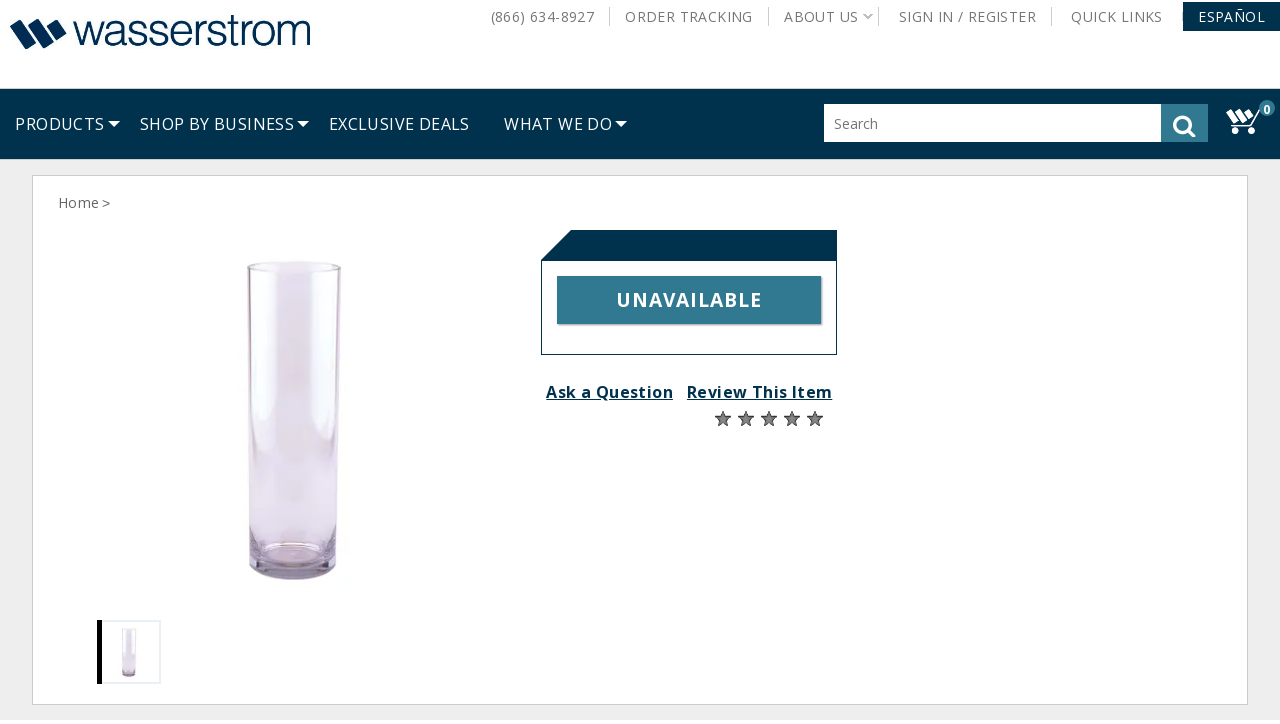

--- FILE ---
content_type: application/javascript
request_url: https://prism.app-us1.com/?a=650806275&u=https%3A%2F%2Fwww.wasserstrom.com%2Frestaurant-supplies-equipment%2Fvase-accent-23-quot%253Bx7-quot%253Bd-clear-polycarb-6099805
body_size: 124
content:
window.visitorGlobalObject=window.visitorGlobalObject||window.prismGlobalObject;window.visitorGlobalObject.setVisitorId('4b0eb227-eb00-4041-a816-964a6fdb9fb3', '650806275');window.visitorGlobalObject.setWhitelistedServices('tracking', '650806275');

--- FILE ---
content_type: application/x-javascript
request_url: https://www.wasserstrom.com/wcsstore/Widgets_701/was_ver_106/com.ibm.commerce.store.widgets.GlobalLogin/javascript/GlobalLoginControllers.js
body_size: 2041
content:
//-----------------------------------------------------------------
// Licensed Materials - Property of IBM
//
// WebSphere Commerce
//
// (C) Copyright IBM Corp. 2014, 2015 All Rights Reserved.
//
// US Government Users Restricted Rights - Use, duplication or
// disclosure restricted by GSA ADP Schedule Contract with
// IBM Corp.
//-----------------------------------------------------------------


/**
 * Declares a new render context.
 */
wc.render.declareContext("GlobalLogin_context",{"displayContract":"false"},"");

/**
 * Declares a new refresh controller.
 */
wc.render.declareRefreshController({
       id: "GlobalLogin_SignIn_controller",
       renderContext: wc.render.getContextById("GlobalLogin_context"),
       url: "",
       formId: ""

   	/** 
   	 * Refreshes the Global Login panel.
   	 * This function is called when a render context event is detected. 
   	 * 
   	 * @param {string} message The render context changed event message
   	 * @param {object} widget The registered refresh area
   	 */    	   
        ,renderContextChangedHandler: function(message, widget) {
        	var controller = this;
        	var renderContext = this.renderContext;						
        	if(renderContext.properties['widgetId'] == widget.id){
                        widget.refresh(renderContext.properties);
                }		
        }

	/** 
	 * Clears the progress bar
	 * 
	 * @param {object} widget The registered refresh area
	 */
	,postRefreshHandler: function(widget) {
           cursor_clear();	
           var domAttr = require("dojo/dom-attr");
           domAttr.set(widget.id, "panel-loaded", true);
           var currentURL = document.location.href;
	   var idPrefix = widget.id + "_";			
           //Quick links
           if (window.matchMedia && window.matchMedia("(max-width: 390px)").matches) {						
        	document.getElementById("quickLinksButton").className = document.getElementById("quickLinksButton").className + " selected";
        		document.getElementById("quickLinksMenu").className = document.getElementById("quickLinksMenu").className + " active";	
        	}
            //toggle the panel
            GlobalLoginJS.displayPanel(dojo.byId(widget.id));      
	     dojo.byId(widget.id + "_signInDropdown").focus();	     
        }				       
});

/**
 * Declares a new refresh controller.
 */
wc.render.declareRefreshController({
       id: "GlobalLogin_controller",
       renderContext: wc.render.getContextById("GlobalLogin_context"),
       url: "",
       formId: ""

   	/** 
   	 * Refreshes the Global Login panel.
   	 * This function is called when a render context event is detected. 
   	 * 
   	 * @param {string} message The render context changed event message
   	 * @param {object} widget The registered refresh area
   	 */    	   
        ,renderContextChangedHandler: function(message, widget) {
        	var controller = this;
        	var renderContext = this.renderContext;						
                if(renderContext.properties['widgetId'] == widget.id){
                        widget.refresh(renderContext.properties);
                }	
        }

	/** 
	 * Clears the progress bar
	 * 
	 * @param {object} widget The registered refresh area
	 */
	,postRefreshHandler: function(widget) {
		cursor_clear();	
		var domAttr = require("dojo/dom-attr");
                domAttr.set(widget.id, "panel-loaded", true);
        
                var idPrefix = widget.id + "_";

		//initialize the caller Id for filtering it from the search results
		if(dojo.exists("GlobalLoginShopOnBehalfJS")){
			var hiddenField = dojo.byId(idPrefix + "callerId");
			if(hiddenField != null){
				GlobalLoginShopOnBehalfJS.setCallerId(hiddenField.value);
			}
		}

                var userDisplayNameField = dojo.byId(idPrefix + "userDisplayNameField");
                //get the user name from the display name field.		
                if (userDisplayNameField != null){
                        //clear the old cookie and write it afresh.
                        var logonUserCookie = getCookie("WC_LogonUserId_"+WCParamJS.storeId);
                        if (logonUserCookie != null){
                        	setCookie("WC_LogonUserId_"+WCParamJS.storeId, null, {expires:-1,path:'/', domain:cookieDomain});
                        }
                        setCookie("WC_LogonUserId_"+WCParamJS.storeId, userDisplayNameField.value , {path:'/', domain:cookieDomain});
        
                        var updateLogonUserCookie = getCookie("WC_LogonUserId_"+WCParamJS.storeId);		
                        if (updateLogonUserCookie != undefined || updateLogonUserCookie != ""){
                        	logonUserName = updateLogonUserCookie.toString();				 
                        	var widgetIds = GlobalLoginJS.widgetsLoadedOnPage;
                        	if (widgetIds != null && widgetIds.length > 0){
                        		for (var i = 0; i < widgetIds.length; i++){
                        			var registeredWidgetId = widgetIds[i];
                        			idPrefix = registeredWidgetId + "_";
                        			var signOutLink = dojo.byId(idPrefix + "signOutQuickLink");
                        			if (signOutLink != null){							
                        				dojo.byId(idPrefix + "signOutQuickLinkUser").innerHTML =  escapeXml(logonUserName, true);
                        			
                        				if (dojo.exists("GlobalLoginShopOnBehalfJS")){
                        					GlobalLoginShopOnBehalfJS.updateSignOutLink(registeredWidgetId);
                        					GlobalLoginShopOnBehalfJS.initializePanels();
                        				}	
                        			}
                        		}
                        	}
                        }else{
                        	var widgetIds = GlobalLoginJS.widgetsLoadedOnPage;
                        	if (widgetIds != null && widgetIds.length > 0){
                        		for (var i = 0; i < widgetIds.length; i++){
                        			var registeredWidgetId = widgetIds[i];
                        			idPrefix = registeredWidgetId + "_";
                        			var signOutLink = dojo.byId(idPrefix + "signOutQuickLink");
                        			if (signOutLink != null){							
                        				dojo.byId(idPrefix + "signOutQuickLinkUser").innerHTML =  escapeXml(userDisplayNameField.value, true);
                        					
                        				if (dojo.exists("GlobalLoginShopOnBehalfJS")){
                        				   GlobalLoginShopOnBehalfJS.updateSignOutLink(registeredWidgetId);
                        				   GlobalLoginShopOnBehalfJS.initializePanels();
                        				}
                    				}
                        		}
                        	}	
                        }
                }
        
                var activeContractIdsArrayLength = dojo.byId(idPrefix + "activeContractIdsArrayLength"); 
				var displayContractPanel = getCookie("WC_DisplayContractPanel_"+WCParamJS.storeId);			
                if (activeContractIdsArrayLength != null && activeContractIdsArrayLength.value > 1 && (displayContractPanel == undefined || displayContractPanel == null)){				
                	setCookie("WC_DisplayContractPanel_"+WCParamJS.storeId, "true" , {path:'/', domain:cookieDomain});											
	                window.location = dojo.byId(idPrefix + "setFirstContractInSessionURLField").value;
					return;
                }
				                
                if(displayContractPanel != undefined && displayContractPanel != null && displayContractPanel.toString() == "true"){
                	setCookie("WC_DisplayContractPanel_"+WCParamJS.storeId, null, {expires:-1,path:'/', domain:cookieDomain});	
                }
				GlobalLoginJS.processNextURL();
        
                //Display the sign out drop down panel on quick link when view is below 390px. 
                if (window.matchMedia("(max-width: 390px)").matches) {										
                        document.getElementById("quickLinksButton").className  = document.getElementById("quickLinksButton").className + " selected";
                        document.getElementById("quickLinksMenu").className  = document.getElementById("quickLinksMenu").className + " active";
                }
                GlobalLoginJS.displayPanel(widget.id);					
		  dojo.byId(widget.id + "_loggedInDropdown").focus();	
		  globalDropdownTimer(widget.id);
	},
    
        /**
         *This method updates the sign out link when there is a change in the User set in session.
         */         
        modelChangedHandler : function(message, widget){
            if(message.actionId == 'RunAsUserSetInSession' ){
                if(dojo.exists("GlobalLoginShopOnBehalfJS")){
                    GlobalLoginShopOnBehalfJS.updateSignOutLink(widget.id);
                    GlobalLoginShopOnBehalfJS.initializePanels();
                } 
            }
        }
});


--- FILE ---
content_type: application/x-javascript
request_url: https://www.wasserstrom.com/wcsstore/Widgets_701/Common/CatalogEntry/javascript/ProductDisplay.js
body_size: 14792
content:
//-----------------------------------------------------------------
// Licensed Materials - Property of IBM
//
// WebSphere Commerce
//
// (C) Copyright IBM Corp. 2013, 2016 All Rights Reserved.
//
// US Government Users Restricted Rights - Use, duplication or
// disclosure restricted by GSA ADP Schedule Contract with
// IBM Corp.
//-----------------------------------------------------------------

productDisplayJS={

	/** The language ID currently in use **/
	langId: "-1",
	
	/** The store ID currently in use **/
	storeId: "",
	
	/** The catalog ID currently in use **/
	catalogId: "",
	
	/** Holds the current user type such as guest or registered user. Allowed values are 'G' for guest and 'R' for registered.**/
	userType:"",
	
	/** A boolean used in a variety of the add to cart methods to tell whether or not the base item was added to the cart. **/
	baseItemAddedToCart:false,
	
	/** An array of entitled items which is used in various methods throughout ShoppingActions.js **/
	entitledItems:[],
	
	/** a JSON object that holds attributes of an entitled item **/
    entitledItemJsonObject: null,
	
	/** A map of attribute name value pairs for the currently selected attribute values **/
	selectedAttributesList: new Object(),
	
	/** A map of currently selected attribute values for a catalog entry **/
	selectedAttributeValues: new Object(),
	
	/** A map of HTML element ids associated with an attribute name **/
	registeredAttributeIds: new Object(),
	
	/** A variable used to form the url dynamically for the more info link in the Quickinfo popup */
	moreInfoUrl :"",
	
	/**
	* A boolean used to to determine is it from a Qick info popup or not. 
	**/
	isPopup : false,
	
	/**
	* A boolean used to to determine whether or not to display the price range when the catEntry is selected. 
	**/
	displayPriceRange : true,

	/**
	* This array holds the json object returned from the service, holding the price information of the catEntry.
	**/
	itemPriceJsonOject : [],
	
	/** 
	* stores all name and value of all swatches 
	* this is a 2 dimension array and each record i contains the following information:
	* allSwatchesArray[i][0] - attribute name of the swatch
	* allSwatchesArray[i][1] - attribute value of the swatch
	* allSwatchesArray[i][2] - image1 of swatch (image to use for enabled state)
	* allSwatchesArray[i][3] - image2 of swatch (image to use for disabled state)
	* allSwatchesArray[i][4] - onclick action of the swatch when enabled
	**/
	allSwatchesArrayList : new Object(),
	
	/**
	* stores all name and id of all dropdowns 
	**/
	allDropdownsList : new Object(),

	/**
	* Holds the ID of the image used for swatch
	**/
	skuImageId:"",
	
	/**
	 * The prefix of the cookie key that is used to store item IDs. 
	 */
	cookieKeyPrefix: "CompareItems_",
	
	/**
	 * The delimiter used to separate item IDs in the cookie.
	 */
	cookieDelimiter: ";",
	
	/**
	 * The maximum number of items allowed in the compare zone. 
	 */
	maxNumberProductsAllowedToCompare: 4,
	
	/**
	 * The minimum number of items allowed in the compare zone. 
	 */
	minNumberProductsAllowedToCompare: 2,
	
	/**
	 * Id of the base catalog entry. 
	 */
	baseCatalogEntryId: 0,

	/**
	 * An map which holds the attributes of a set of products
	 */
	selectedProducts: new Object(),
	
	/**
	 * An array to keep the quantity of the products in a list (bundle)
	 */
	productList: new Object(),
	
	/**
	 * stores the currency symbol
	 */
	currencySymbol: "",
	
	/**
	 * stores the compare return page name
	 */
	compareReturnName: "",
	/**
	 * stores the search term
	 */
	searchTerm: "",
	
	search01: "'",
	
	search02: '"',
	
	replaceStr01: /\\\'/g,
	
	replaceStr02: /\\\"/g,
	
	ampersandChar: /&/g,
	
	ampersandEntityName: "&amp;" ,
	
	singleSKUProductWithoutDefiningAttribute: false,

	replaceStr001: "&#039;",
	replaceStr002: "&#034;",
	
	setCommonParameters:function(langId,storeId,catalogId,userType,currencySymbol){
		productDisplayJS.langId = langId;
		productDisplayJS.storeId = storeId;
		productDisplayJS.catalogId = catalogId;
		productDisplayJS.userType = userType;
		productDisplayJS.currencySymbol = currencySymbol;
	},
	
	setEntitledItems : function(entitledItemArray){
		productDisplayJS.entitledItems = entitledItemArray;
	},
	
	getCatalogEntryId : function(entitledItemId){
		var attributeArray = [];
		var selectedAttributes = productDisplayJS.selectedAttributesList[entitledItemId];
		for(attribute in selectedAttributes){
			attributeArray.push(attribute + "_|_" + selectedAttributes[attribute]);
		}
		// there are no selected attribute and no entitled item, this must be a single sku item without defining attribute
		if (selectedAttributes == null && this.entitledItems == null) {
			return entitledItemId.substring(entitledItemId.indexOf("_") + 1);
		}
		return productDisplayJS.resolveSKU(attributeArray);
	},
	
	/**
	* getCatalogEntryIdforProduct Returns the catalog entry ID for a catalog entry that has the same attribute values as a specified product's selected attributes as passed in via the selectedAttributes parameter.
	*
	* @param {String[]} selectedAttributes The array of selected attributes upon which to resolve the SKU.
	*
	* @return {String} catalog entry ID of the SKU.
	*
	**/
	getCatalogEntryIdforProduct : function(selectedAttributes){
		var attributeArray = [];
		for(attribute in selectedAttributes){
			attributeArray.push(attribute + "_|_" + selectedAttributes[attribute]);
		}
		return productDisplayJS.resolveSKU(attributeArray);
	},
	
	/**
     * retrieves the entitledItemJsonObject
     */
    getEntitledItemJsonObject: function () {
    	return productDisplayJS.entitledItemJsonObject;
    },
	
	/**
	* resolveSKU Resolves a SKU using an array of defining attributes.
	*
	* @param {String[]} attributeArray An array of defining attributes upon which to resolve a SKU.
	*
	* @return {String} catentry_id The catalog entry ID of the SKU.
	*
	**/
	resolveSKU : function(attributeArray){
		console.debug("Resolving SKU >> " + attributeArray +">>"+ this.entitledItems);
		var catentry_id = "";
		var attributeArrayCount = attributeArray.length;
		
		// if there is only one item, no need to check the attributes to resolve the sku
		if(this.entitledItems.length == 1){
			return this.entitledItems[0].catentry_id;
		}
		for(x in this.entitledItems){
			var catentry_id = this.entitledItems[x].catentry_id;
			var Attributes = this.entitledItems[x].Attributes;
			var attributeCount = 0;
			for(index in Attributes){
				attributeCount ++;
			}

			// Handle special case where a catalog entry has one sku with no attributes
			if (attributeArrayCount == 0 && attributeCount == 0){
				return catentry_id;
			}
			if(attributeCount != 0 && attributeArrayCount >= attributeCount){
				var matchedAttributeCount = 0;

				for(attributeName in attributeArray){
					var attributeValue = attributeArray[attributeName];
					if(attributeValue in Attributes){
						matchedAttributeCount ++;
					}
				}
				
				if(attributeCount == matchedAttributeCount){
					console.debug("CatEntryId:" + catentry_id + " for Attribute: " + attributeArray);
					this.disableBuyButtonforUnbuyable(x);
					return catentry_id;
				}
			}
		}
		return null;
	},
	
	/**
	 * disables add2cart button in case where the buyable flag is set to false
	 */
	disableBuyButtonforUnbuyable :function(entitledItemIndex){
		var buyableFlag = this.entitledItems[entitledItemIndex].buyable;
		//disable the add to cart button
		var btn = document.getElementById("add2CartBtn");
		if(buyableFlag != null && btn != null){
			if(buyableFlag == 'false'){
				btn.className += " add2CartButtonDisabled";
			}
			else{  
				btn.className = btn.className.replace(" add2CartButtonDisabled", "");
			}
		}
	},
	
	/**
	* registerAttributeIds Register the ids of HTML attributes that are associated with the specified attribute.
	*
	* @param {String} attributeName The name of the attribute.
	* @param {String} entitledItemId The element id where the json object of the sku is stored
	* @param {Object} ids Map of named HTML element ids
	*
	**/
	registerAttributeIds: function(attributeName, entitledItemId, ids) {
		var attributeIds = productDisplayJS.registeredAttributeIds[entitledItemId];
		if (attributeIds == null) {
			attributeIds = new Object();
			productDisplayJS.registeredAttributeIds[entitledItemId] = attributeIds;
		}

		attributeIds[productDisplayJS.removeQuotes(attributeName)] = ids;
	},
	
	/**
	* getAttributeIds Get the map of ids of HTML attributes that are associated with the specified attribute.
	*
	* @param {String} attributeName The name of the attribute.
	* @param {String} entitledItemId The element id where the json object of the sku is stored
	*
	* @return {Object} ids Map of named HTML element ids
	*
	**/
	getAttributeIds: function(attributeName, entitledItemId) {
		var ids = null;
		var attributeIds = productDisplayJS.registeredAttributeIds[entitledItemId];
		if (attributeIds != null) {
			ids = attributeIds[productDisplayJS.removeQuotes(attributeName)];
		}
		return ids;
	},
	
	/**
	* setSelectedAttribute Sets the selected attribute value for a particular attribute not in reference to any catalog entry.
	*					   One place this function is used is on CachedProductOnlyDisplay.jsp where there is a drop down box of attributes.
	*					   When an attribute is selected from that drop down this method is called to update the selected value for that attribute.
	*
	* @param {String} selectedAttributeName The name of the attribute.
	* @param {String} selectedAttributeValue The value of the selected attribute.
	* @param {String} entitledItemId The element id where the json object of the sku is stored
	* @param {String} skuImageId This is optional. The element id of the product image - image element id is different in product page and category list view. Product page need not pass it because it is set separately
	* @param {String} imageField This is optional. The json field from which image should be picked. Pass value if a different size image need to be picked
	* @param {String} selectedAttributeDisplayValue This is optional. The attribute display value formatted with UOM
	*
	**/
	setSelectedAttribute : function(selectedAttributeName , selectedAttributeValue, entitledItemId, skuImageId, imageField, selectedAttributeDisplayValue){ 		
		var selectedAttributes = productDisplayJS.selectedAttributesList[entitledItemId];
		if(selectedAttributes == null){
			selectedAttributes = new Object();
		}
		selectedAttributeValue = selectedAttributeValue.replace(productDisplayJS.replaceStr001, productDisplayJS.search01);
		selectedAttributeValue = selectedAttributeValue.replace(productDisplayJS.replaceStr002, productDisplayJS.search02);
		selectedAttributeValue = selectedAttributeValue.replace(productDisplayJS.replaceStr01, productDisplayJS.search01);
		selectedAttributeValue = selectedAttributeValue.replace(productDisplayJS.replaceStr02, productDisplayJS.search02);
		selectedAttributeValue = selectedAttributeValue.replace(productDisplayJS.ampersandChar, productDisplayJS.ampersandEntityName);
		selectedAttributes[selectedAttributeName] = selectedAttributeValue;
		productDisplayJS.moreInfoUrl=productDisplayJS.moreInfoUrl+'&'+selectedAttributeName+'='+selectedAttributeValue;
		productDisplayJS.selectedAttributesList[entitledItemId] = selectedAttributes;
		if(skuImageId != undefined){
			productDisplayJS.setSKUImageId(skuImageId);
		}
		var entitledItemJSON;
		if (dojo.byId(entitledItemId)!=null && !productDisplayJS.isPopup) {
			//the json object for entitled items are already in the HTML. 
			 entitledItemJSON = eval('('+ dojo.byId(entitledItemId).innerHTML +')');
		}else{
			//if dojo.byId(entitledItemId) is null, that means there's no <div> in the HTML that contains the JSON object. 
			//in this case, it must have been set in catalogentryThumbnailDisplay.js when the quick info
			entitledItemJSON = productDisplayJS.getEntitledItemJsonObject(); 
		}
		productDisplayJS.setEntitledItems(entitledItemJSON);
		var attributeIds = productDisplayJS.getAttributeIds(selectedAttributeName, entitledItemId);
		if (attributeIds != null) {
			var usedFilterValue = dojo.byId(attributeIds.usedFilterValueId);
			if (usedFilterValue != null) {
				if (selectedAttributeDisplayValue) {
					usedFilterValue.innerHTML = selectedAttributeDisplayValue;
				} else {
					usedFilterValue.innerHTML = selectedAttributeValue;
				}
			}
			if (selectedAttributeValue == "") {
				dojo.removeClass(attributeIds.usedFilterId, "visible");
				var hideCurrentUsedFilters = true;
				var dropdownList = this.allDropdownsList[entitledItemId];
				for (var i in dropdownList) {
					if (selectedAttributes[dropdownList[i].name] != "") {
						hideCurrentUsedFilters = false;
						break;
					}
				}
				if (hideCurrentUsedFilters) {
					dojo.addClass("currentUsedFilters_" + entitledItemId, "hidden");
				}
			}
			else {
				dojo.addClass(attributeIds.usedFilterId, "visible");
				dojo.removeClass("currentUsedFilters_" + entitledItemId, "hidden");
				var selectedAttributeNameId = selectedAttributeName.replace(productDisplayJS.search01, "\\\'").replace(productDisplayJS.search02,'\\\"');
				dojo.addClass("attr_" + entitledItemId + '_' + selectedAttributeNameId, "hidden");
			}
			
			productDisplayJS.makeDropdownSelection(selectedAttributeName, selectedAttributeValue, entitledItemId);
		}
	},

	/**
	* resetSelectedAttribute Resets the the selected attribute value for the specified attribute.
	*
	* @param {String} attributeName The name of the attribute.
	* @param {String} entitledItemId The element id where the json object of the sku is stored
	* @param {String} productUrl The url of the parent product
	*
	**/
	resetSelectedAttribute: function(attributeName, entitledItemId) {
		var attributeName = attributeName.replace(productDisplayJS.search01, "\\\'").replace(productDisplayJS.search02,'\\\"');
		dojo.removeClass("attr_" + entitledItemId + '_' + attributeName, "hidden");
		
		var attributeIds = productDisplayJS.getAttributeIds(attributeName, entitledItemId);
		if (attributeIds != null) {
			var selectWidget = dijit.byId(attributeIds.selectAttributeValueId);
			if (selectWidget != null) {
				selectWidget.set("value", "");
			}
		}
		
		var dropdownList = this.allDropdownsList[entitledItemId];
		var remainingSelectedAttributes = {};
		
		for (var i=0; i<dropdownList.length; i++) {			
			if (dropdownList[i].name.replace(/\\'/g, "'") == attributeName.replace(/\\'/g, "'")) {
				dojo.removeClass(dropdownList[i].node, "hidden");
				dijit.byNode(dropdownList[i].node).set('value', '');
			} else {
				for (var j=0; j<dropdownList[i].options.length; j++) {
					if (dropdownList[i].options[j].selected === true) {
						remainingSelectedAttributes[dropdownList[i].name] = dropdownList[i].options[j].value;
					}
				}
			}
		}
		
		var urlWithoutParams = document.location.href.split('?')[0];
		var params = "?";
		
		var productUrl = "";
		if (dojo.byId('ProductDisplayURL')) {
			productUrl = dojo.byId('ProductDisplayURL').innerHTML;			
		}
		
		var displaySKUContextData = false;		
		if (dojo.byId('displaySKUContextData')) {
			displaySKUContextData = eval('('+ dojo.byId('displaySKUContextData').innerHTML +')');
		}
		 
		if (displaySKUContextData && urlWithoutParams !== productUrl) {
			for (attr in remainingSelectedAttributes) {
				if (remainingSelectedAttributes.hasOwnProperty(attr)) {
					params += attr + '=' + remainingSelectedAttributes[attr] + '&';
			    }
			}
			
			params = params.slice(0, -1);
			document.location.href = productUrl + params;
		}
	},
	
	/**
	* setSelectedAttributeName Set the selected attribute name and make the drop-down associated with the attribute visible.
	*
	* @param {String} attributeName The name of the attribute.
	* @param {String} entitledItemId The element id where the json object of the sku is stored
	*
	**/
	setSelectedAttributeName: function(attributeName, entitledItemId) {
		var oldSelectedAttributeValuesId = productDisplayJS.selectedAttributeValues[entitledItemId];
		if (oldSelectedAttributeValuesId != null && oldSelectedAttributeValuesId != "") {
			dojo.addClass(oldSelectedAttributeValuesId, "mobileHidden");
		}
		var selectedAttributeValuesId = null;
		var attributeIds = productDisplayJS.getAttributeIds(attributeName, entitledItemId);
		if (attributeIds != null) {
			selectedAttributeValuesId = attributeIds.attributeValuesId;
		}
		if (selectedAttributeValuesId != null && selectedAttributeValuesId != "") {
			dojo.removeClass(selectedAttributeValuesId, "mobileHidden");
		}
		productDisplayJS.selectedAttributeValues[entitledItemId] = selectedAttributeValuesId;
	},
	
	/**
	* Add2ShopCartAjax This function is used to add a catalog entry to the shopping cart using an AJAX call. This will resolve the catentryId using entitledItemId and adds the item to the cart.
	*				This function will resolve the SKU based on the entitledItemId passed in and call {@link fastFinderJS.AddItem2ShopCartAjax}.
	* @param {String} entitledItemId A DIV containing a JSON object which holds information about a catalog entry. You can reference CachedProductOnlyDisplay.jsp to see how that div is constructed.
	* @param {int} quantity The quantity of the item to add to the cart.
	* @param {String} isPopup If the value is true, then this implies that the function was called from a quick info pop-up. 	
	* @param {Object} customParams - Any additional parameters that needs to be passed during service invocation.
	*
	**/
	Add2ShopCartAjax : function(entitledItemId,quantity,isPopup,customParams)
	{	
		if(jQuery("#suppressPricing").length > 0 && jQuery("#suppressPricing").val()== "true") {
			window.location.href="/supplies-equipment/omega-vip";
			return;
		}
		if (browseOnly){
			MessageHelper.displayErrorMessage(storeNLS['ERROR_ADD2CART_BROWSE_ONLY']); 
			return;
		}
		var entitledItemJSON;

		if (dojo.byId(entitledItemId)!=null) {
			//the json object for entitled items are already in the HTML. 
			 entitledItemJSON = eval('('+ dojo.byId(entitledItemId).innerHTML +')');
		}else{
			//if dojo.byId(entitledItemId) is null, that means there's no <div> in the HTML that contains the JSON object. 
			//in this case, it must have been set in catalogentryThumbnailDisplay.js when the quick info
			entitledItemJSON = this.getEntitledItemJsonObject(); 
		}
		
		productDisplayJS.setEntitledItems(entitledItemJSON);
		var catalogEntryId = productDisplayJS.getCatalogEntryId(entitledItemId);
		
		if(catalogEntryId!=null){
			var productId = entitledItemId.substring(entitledItemId.indexOf("_")+1);
			productDisplayJS.AddItem2ShopCartAjax(catalogEntryId , quantity,customParams, productId);
			productDisplayJS.baseItemAddedToCart=true;
			if(dijit.byId('second_level_category_popup') != null){
				hidePopup('second_level_category_popup');
			}
		}
		else if (isPopup == true){
			dojo.byId('second_level_category_popup').style.zIndex = '1';
			MessageHelper.formErrorHandleClient('addToCartLinkAjax', storeNLS['ERR_RESOLVING_SKU']);			
		} else{
			MessageHelper.displayErrorMessage(storeNLS['ERR_RESOLVING_SKU']);
			productDisplayJS.baseItemAddedToCart=false;
		}
	},
	
	AddItem2ShopCartAjax : function(catEntryIdentifier, quantity, customParams, productId)
	{
		if (browseOnly){
			MessageHelper.displayErrorMessage(storeNLS['ERROR_ADD2CART_BROWSE_ONLY']); 
			return;
		}
		var params = [];
		params.storeId		= this.storeId;
		params.catalogId	= this.catalogId;
		params.langId		= this.langId;
		params.orderId		= ".";
		// Remove calculations for performance
		// params.calculationUsage = "-1,-2,-5,-6,-7";
		params.inventoryValidation = "true";
		params.calculateOrder="0";
		var ajaxShopCartService = "AddOrderItem";
		
		shoppingActionsJS.productAddedList = new Object();
		if(dojo.isArray(catEntryIdentifier) && dojo.isArray(quantity)){
			for(var i=0; i<catEntryIdentifier.length; i++){
				if(!isPositiveInteger(quantity[i])){
					MessageHelper.displayErrorMessage(storeNLS['QUANTITY_INPUT_ERROR']);
					return;
				}
				params["catEntryId_" + (i+1)] = catEntryIdentifier[i];
				params["quantity_" + (i+1)]	= quantity[i];
				
				
			}
		}
		else{
			if(!isPositiveInteger(quantity)){
				MessageHelper.displayErrorMessage(storeNLS['QUANTITY_INPUT_ERROR']);
				return;
			}
			params.catEntryId	= catEntryIdentifier;
			params.quantity		= quantity;
			
			var uom = document.getElementById("UOM_"+catEntryIdentifier);
            if(uom != undefined && uom!=null && uom !=''){
                  params.UOM_1 = uom.value;
         
            }
			
			var selectedAttrList = new Object();
			for(attr in productDisplayJS.selectedAttributesList['entitledItem_'+productId]){
				selectedAttrList[attr] = productDisplayJS.selectedAttributesList['entitledItem_'+productId][attr];
			}			
			
			if(productId == undefined){
				shoppingActionsJS.saveAddedProductInfo(quantity, catEntryIdentifier, catEntryIdentifier, selectedAttrList);
			} else {
				shoppingActionsJS.saveAddedProductInfo(quantity, productId, catEntryIdentifier, selectedAttrList);
			}
		}		

		//Pass any other customParams set by other add on features
		if(customParams != null && customParams != 'undefined'){
			for(i in customParams){
				params[i] = customParams[i];
			}
			if(customParams['catalogEntryType'] == 'dynamicKit' ){
				ajaxShopCartService = "AddPreConfigurationToCart";
			}
		}

		var contractIdElements = document.getElementsByName('contractSelectForm_contractId');
		if (contractIdElements != null && contractIdElements != "undefined") {
			for (i=0; i<contractIdElements.length; i++) {
				if (contractIdElements[i].checked) {
					params.contractId = contractIdElements[i].value;
					break;
				}
			}
		}
		
		//For Handling multiple clicks
		if(!submitRequest()){
			return;
		}   
		cursor_wait();	
		
		wc.service.invoke(ajaxShopCartService, params);
		productDisplayJS.baseItemAddedToCart=true;
		
		if(document.getElementById("headerShopCartLink")&&document.getElementById("headerShopCartLink").style.display != "none")
		{
			document.getElementById("headerShopCart").focus();
		}
		else
		{
			if(document.getElementById("headerShopCart1")){
				document.getElementById("headerShopCart1").focus();
			}
		}
	},
	
	/* SwatchCode start */

	/**
	* Sets the ID of the image to use for swatch.
	* @param {String} skuImageId The ID of the full image element.
	**/
	setSKUImageId:function(skuImageId){
		productDisplayJS.skuImageId = skuImageId;
	},
	
	/**
	* getImageForSKU Returns the full image of the catalog entry with the selected attributes as specified in the {@link fastFinderJS.selectedAttributes} value.
	*					This method uses resolveImageForSKU to find the SKU image with the selected attributes values.
	*
	* @param {String} imageField, the field name from which the image should be picked
	* @return {String} path to the SKU image.
	* 
	*
	**/
	getImageForSKU : function(entitledItemId, imageField){
		var attributeArray = [];
		var selectedAttributes = productDisplayJS.selectedAttributesList[entitledItemId];
		for(attribute in selectedAttributes){
			attributeArray.push(attribute + "_|_" + selectedAttributes[attribute]);
		}
		return productDisplayJS.resolveImageForSKU(attributeArray, imageField);
	},
	
	/**
	* resolveImageForSKU Resolves image of a SKU using an array of defining attributes.
	*
	* @param {String[]} attributeArray An array of defining attributes upon which to resolve a SKU.
	* @param {String} imageField, the field name from which the image should be picked
	*
	* @return {String} imagePath The location of SKU image.
	*
	**/
	resolveImageForSKU : function(attributeArray, imageField){
		console.debug("Resolving SKU >> " + attributeArray +">>"+ this.entitledItems);
		var imagePath = "";
		var attributeArrayCount = attributeArray.length;
		
		for(x in this.entitledItems){
			if(null != imageField){
				var imagePath = this.entitledItems[x][imageField];
			} else {
			var imagePath = this.entitledItems[x].ItemImage467;
			}
			
			var Attributes = this.entitledItems[x].Attributes;
			var attributeCount = 0;
			for(index in Attributes){
				attributeCount ++;
			}

			// Handle special case where a catalog entry has one sku with no attributes
			if (attributeArrayCount == 0 && attributeCount == 0){
				return imagePath;
			}
			if(attributeCount != 0 && attributeArrayCount >= attributeCount){
				var matchedAttributeCount = 0;

				for(attributeName in attributeArray){
					var attributeValue = attributeArray[attributeName];
					if(attributeValue in Attributes){
						matchedAttributeCount ++;
					}
				}
				
				if(attributeCount == matchedAttributeCount){
					console.debug("ItemImage:" + imagePath + " for Attribute: " + attributeArray);
					var imageArray = [];
					imageArray.push(imagePath);
					imageArray.push(this.entitledItems[x].ItemThumbnailImage);
					if(this.entitledItems[x].ItemAngleThumbnail != null && this.entitledItems[x].ItemAngleThumbnail != undefined){
						imageArray.push(this.entitledItems[x].ItemAngleThumbnail);
						imageArray.push(this.entitledItems[x].ItemAngleFullImage);
						imageArray.push(this.entitledItems[x].ItemAngleThumbnailShortDesc);
					}
					return imageArray;
				}
			}
		}
		return null;
	},


	/**
	* changeViewImages Updates the angle views of the SKU.
	*
	* @param {String[]} itemAngleThumbnail An array of SKU view thumbnails.
	* @param {String[]} itemAngleFullImage An array of SKU view full images.
	* @param {String[]} itemAngleThumbnailShortDesc An array of short description for the SKU view thumbnails.
	**/
	changeViewImages : function(itemAngleThumbnail, itemAngleFullImage, itemAngleThumbnailShortDesc){	
		var imageCount = 0;
		for (x in itemAngleThumbnail) {
			var prodAngleCount = imageCount;
			imageCount++;
			
			var thumbnailWidgets = dojo.query("ul[id^='ProductAngleImagesAreaList']");
			if(thumbnailWidgets != null){
				for(var i = 0; i<thumbnailWidgets.length; i++){			
					if(null != thumbnailWidgets[i]){
						var angleThumbnail = document.createElement("li");						
						var angleThumbnailLink = document.createElement("a");
						var angleThumbnailImg = document.createElement("img");
						
						angleThumbnail.id = "productAngleLi" + prodAngleCount;
						
						angleThumbnailLink.href = "JavaScript:changeThumbNail('productAngleLi" + prodAngleCount + "','" + itemAngleFullImage[x] + "');";
						angleThumbnailLink.id = "WC_CachedProductOnlyDisplay_links_1_" + imageCount ;
						if(itemAngleThumbnailShortDesc != 'undefined' && itemAngleThumbnailShortDesc != null){
							angleThumbnailLink.title = itemAngleThumbnailShortDesc[x];
						}
						
						angleThumbnailImg.src = itemAngleThumbnail[x];
						angleThumbnailImg.id = "WC_CachedProductOnlyDisplay_images_1_" + imageCount;
						if(itemAngleThumbnailShortDesc != 'undefined' && itemAngleThumbnailShortDesc != null){
							angleThumbnailImg.alt = itemAngleThumbnailShortDesc[x];
						}
						
						if(prodAngleCount == 0){
							dojo.empty(thumbnailWidgets[i]);						
						}						
						
						angleThumbnailLink.appendChild(angleThumbnailImg);
						angleThumbnail.appendChild(angleThumbnailLink);
						thumbnailWidgets[i].appendChild(angleThumbnail);
					}
				}				
			}			
		}
		
		var displayImageArea = "";
		if(imageCount > 0){
			displayImageArea = 'block';
		} else {
			displayImageArea = 'none';
		}
		var angleImageArea = dojo.query("div[id^='ProductAngleImagesArea']");
		if(angleImageArea != null){
			for(var i = 0; i<angleImageArea.length; i++){			
				if(null != angleImageArea[i]){
					angleImageArea[i].style.display = displayImageArea;
				}
			}
		}		
	},
	
	/**
	* Updates the swatches selections on list view.
	* Sets up the swatches array and sku images, then selects a default swatch value.
	**/	
	updateSwatchListView: function(){
			var swatchArray = dojo.query("a[id^='swatch_array_']");
			for(var i = 0; i<swatchArray.length; i++){
				var swatchArrayElement = swatchArray[i];
				eval(dojo.attr(swatchArrayElement,"href"));
			}
			
			var swatchSkuImage = dojo.query("a[id^='swatch_setSkuImage_']");
			for(var i = 0; i<swatchSkuImage.length; i++){
				var swatchSkuImageElement = swatchSkuImage[i];
				eval(dojo.attr(swatchSkuImageElement,"href"));
			}			
			
			var swatchDefault = dojo.query("a[id^='swatch_selectDefault_']");
			for(var i = 0; i<swatchDefault.length; i++){
				var swatchDefaultElement = swatchDefault[i];
				eval(dojo.attr(swatchDefaultElement,"href"));
			}		
	},
		
	/**
	* Handles the case when a swatch is selected. Set the border of the selected swatch.
	* @param {String} selectedAttributeName The name of the selected swatch attribute.
	* @param {String} selectedAttributeValue The value of the selected swatch attribute.
	* @param {String} entitledItemId The ID of the SKU
	* @param {String} doNotDisable The name of the swatch attribute that should never be disabled.
	* @param {String} imageField, the field name from which the image should be picked
	* @return boolean Whether the swatch is available for selection
	**/
	selectSwatch: function(selectedAttributeName, selectedAttributeValue, entitledItemId, doNotDisable, selectedAttributeDisplayValue, skuImageId, imageField) {
		if(dojo.hasClass("swatch_" + entitledItemId + "_" + selectedAttributeValue, "color_swatch_disabled")){
			return;
		}
		var selectedAttributes = this.selectedAttributesList[entitledItemId];
		for (attribute in selectedAttributes) {
			if (attribute == selectedAttributeName) {
				// case when the selected swatch is already selected with a value, if the value is different than
				// what's being selected, reset other swatches and deselect the previous value and update selection
				if (selectedAttributes[attribute] != selectedAttributeValue) {
					// deselect previous value and update swatch selection
					var swatchElement = dojo.byId("swatch_" + entitledItemId + "_" + selectedAttributes[attribute]);
					swatchElement.className = "color_swatch";
					swatchElement.src = swatchElement.src.replace("_disabled.png","_enabled.png");
					
					//change the title text of the swatch link
					dojo.byId("swatch_link_" + entitledItemId + "_" + selectedAttributes[attribute]).title = swatchElement.alt;
				}
			}
			if (document.getElementById("swatch_link_" + entitledItemId + "_" + selectedAttributes[attribute]) != null) {
				document.getElementById("swatch_link_" + entitledItemId + "_" + selectedAttributes[attribute]).setAttribute("aria-checked", "false");
			}
		}
		this.makeSwatchSelection(selectedAttributeName, selectedAttributeValue, entitledItemId, doNotDisable, selectedAttributeDisplayValue, skuImageId, imageField);
	},

	/**
	* Make swatch selection - add to selectedAttribute, select image, and update other swatches and SKU image based on current selection.
	* @param {String} swatchAttrName The name of the selected swatch attribute.
	* @param {String} swatchAttrValue The value of the selected swatch attribute.
	* @param {String} entitledItemId The ID of the SKU.
	* @param {String} doNotDisable The name of the swatch attribute that should never be disabled.	
	* @param {String} skuImageId This is optional. The element id of the product image - image element id is different in product page and category list view. Product page need not pass it because it is set separately
	* @param {String} imageField This is optional. The json field from which image should be picked. Pass value if a different size image need to be picked
	**/
	makeSwatchSelection: function(swatchAttrName, swatchAttrValue, entitledItemId, doNotDisable, selectedAttributeDisplayValue, skuImageId, imageField) {
		productDisplayJS.setSelectedAttribute(swatchAttrName, swatchAttrValue, entitledItemId, skuImageId, imageField);
		document.getElementById("swatch_" + entitledItemId + "_" + swatchAttrValue).className = "color_swatch_selected";
		document.getElementById("swatch_link_" + entitledItemId + "_" + swatchAttrValue).setAttribute("aria-checked", "true");
		document.getElementById("swatch_selection_label_" + entitledItemId + "_" + swatchAttrName).className = "header color_swatch_label";
		if (document.getElementById("swatch_selection_" + entitledItemId + "_" + swatchAttrName).style.display == "none") {
			document.getElementById("swatch_selection_" + entitledItemId + "_" + swatchAttrName).style.display = "inline";
		}
		if (selectedAttributeDisplayValue != null) {
			document.getElementById("swatch_selection_" + entitledItemId + "_" + swatchAttrName).innerHTML = selectedAttributeDisplayValue;
		} else {
			document.getElementById("swatch_selection_" + entitledItemId + "_" + swatchAttrName).innerHTML = swatchAttrValue;
		}
		productDisplayJS.updateSwatchImages(swatchAttrName, entitledItemId, doNotDisable,imageField);
	},
	
	/**
	* Make dropdown selection.
	* @param {String} selectedAttrName The name of the selected dropdown attribute.
	* @param {String} selectedAttrValue The value of the selected dropdown attribute.
	* @param {String} entitledItemId The ID of the SKU.
	**/
	makeDropdownSelection: function(selectedAttrName, selectedAttrValue, entitledItemId) {
		//Add indexOf function to arrays for IE8
		if (!Array.prototype.indexOf) {
	        Array.prototype.indexOf = function(obj, start) {
	            for (var i = (start || 0), j = this.length; i < j; i++) {
	                if (this[i] === obj) {
	                    return i;
	                }
	            }
	            return -1;
	        };
	    }
		
		var dropdownsToUpdate = [];
		var selectedAttributes = productDisplayJS.selectedAttributesList[entitledItemId];
		var selectedAttrValues = selectedAttributes[selectedAttrName];
		var dropdownList = productDisplayJS.allDropdownsList[entitledItemId];
		
		// finds out which dropdowns needs to be updated, add to dropdownsToUpdate array
		for (var i=0; i<dropdownList.length; i++) {
			if (productDisplayJS.removeQuotes(dropdownList[i].name) != productDisplayJS.removeQuotes(selectedAttrName)) {
				dropdownsToUpdate.push(dropdownList[i]);
			}
		}
		
		//Finds out which attributes are entitled and add them to list of enabled
		var attributesToEnable = new Object();
		for (var x in productDisplayJS.entitledItems) {
			var Attributes = productDisplayJS.entitledItems[x].Attributes;

			// Turn Attributes into object
			var attrList = new Object();
			for (var y in Attributes) {
				var index = y.indexOf("_|_");
				var entitledDropdownName = y.substring(0, index);
				var entitledDropdownValue = y.substring(index + 3);
				
				attrList[entitledDropdownName] = entitledDropdownValue;
			}
			
			for (var attrName in attrList) {
				//the current entitled item has the selected attribute value
				if (productDisplayJS.removeQuotes(attrName) == productDisplayJS.removeQuotes(selectedAttrName)
						&& (attrList[attrName] == selectedAttrValue || selectedAttrValue == '')) {
					//go through the other attributes that are available to the selected attribute
					for (var attrName2 in attrList) {
						var attrName2NQ = productDisplayJS.removeQuotes(attrName2);
						//only check the non-selected attribute
						if (productDisplayJS.removeQuotes(attrName) != attrName2NQ){ 
							// Find all entitled items that match the current list of selected attributes other than attrName2
							var matchSelectedAttributes = true;
							for (var selected in selectedAttributes) {
								if (productDisplayJS.removeQuotes(selected) != attrName2NQ) {
									if (selectedAttributes[selected] && selectedAttributes[selected] !== attrList[selected]) {
										matchSelectedAttributes = false;
									}
								}				
							}
							
							// Find all enabled values for the unselected attributes
							if (matchSelectedAttributes && attrList[attrName2]) {
								if (!attributesToEnable[attrName2NQ]) {
									attributesToEnable[attrName2NQ] = [];
								} 
								if (attributesToEnable[attrName2NQ].indexOf(attrList[attrName2].replace(/^\s+|\s+$/g, '')) == -1) {
									attributesToEnable[attrName2NQ].push(attrList[attrName2].replace(/^\s+|\s+$/g, ''));
								}
							}							
						}
					}
				}
			}
		}				
		
		//Flag all attributes that should be enabled as enabled
		for (var i in dropdownsToUpdate) {
			var attrValues = attributesToEnable[productDisplayJS.removeQuotes(dropdownsToUpdate[i].name)];
			if (attrValues) {
				for (var j = 0; j < dropdownsToUpdate[i].options.length; j++) {										
					var dropdownToUpdateOption = dropdownsToUpdate[i].options[j];
					if (attrValues.indexOf(dropdownToUpdateOption.value.replace(/^\s+|\s+$/g, '')) != -1 || dropdownToUpdateOption.value == '') {
						dropdownToUpdateOption.enabled = true;
					}
				}
			}
		}
			
		//Set all dropdown options that are enabled to disabled = false, others to disabled = true
		for (var i in dropdownsToUpdate) {
			if (dropdownsToUpdate[i].options) {
				for (var j = 0; j < dropdownsToUpdate[i].options.length; j++) {
					var dropdownToUpdateOption = dropdownsToUpdate[i].options[j];
					
					if (dropdownToUpdateOption.enabled) {
						dropdownToUpdateOption.disabled = false;
					} else {
						dropdownToUpdateOption.disabled = true;
					}
					
					delete dropdownToUpdateOption.enabled;
				}
				
				var dropdown = dijit.byNode(dropdownsToUpdate[i].node);
				dropdown.startup();				
			}
		}
	},

	/**
	* Constructs record and add to this.allSwatchesArray.
	* @param {String} swatchName The name of the swatch attribute.
	* @param {String} swatchValue The value of the swatch attribute.	
	* @param {String} swatchImg1 The path to the swatch image.
	**/
	addToAllSwatchsArray: function(swatchName, swatchValue, swatchImg1, entitledItemId, swatchDisplayValue) {
		var swatchList = this.allSwatchesArrayList[entitledItemId];
		if(swatchList == null){
			swatchList = new Array();;
		}
		if (!this.existInAllSwatchsArray(swatchName, swatchValue, swatchList)) {
			var swatchRecord = new Array();
			swatchRecord[0] = swatchName;
			swatchRecord[1] = swatchValue;
			swatchRecord[2] = swatchImg1;
			swatchRecord[4] = document.getElementById("swatch_link_" + entitledItemId + "_" + swatchValue).onclick;
			swatchRecord[5] = null;
			swatchRecord[6] = swatchDisplayValue;
			swatchList.push(swatchRecord);
			this.allSwatchesArrayList[entitledItemId] = swatchList;
		}
	},

	/**
	* Constructs record and add to this.allDropdownsArray.
	* @param {String} attributeName The name of the dropdown attribute.
	* @param {String} dropdownId The id of the dropdown.	
	**/
	addToAllDropdownsArray: function(attributeName, dropdownId, entitledItemId) {
		var dropdownList = this.allDropdownsList[entitledItemId];
		if(dropdownList == null){
			dropdownList = new Array();
		}

		var dropdownNode = productDisplayJS.findDropdownById(dropdownId);
		
		if (!this.existInAllDropdownsArray(attributeName, dropdownId, dropdownList)) {
			dropdownList.push({
				name: attributeName,
				id: dropdownId,
				node: dropdownNode,
				options: dijit.byNode(dropdownNode).getOptions(),
			});
			this.allDropdownsList[entitledItemId] = dropdownList;
		}		
	},

	/**
	* Checks if a swatch is already exist in this.allSwatchesArray.
	* @param {String} swatchName The name of the swatch attribute.
	* @param {String} swatchValue The value of the swatch attribute.		
	* @return boolean Value indicating whether or not the specified swatch name and value exists in the allSwatchesArray.
	*/
	existInAllSwatchsArray: function(swatchName, swatchValue, swatchList) {
		for(var i=0; i<swatchList.length; i++) {
			var attrName = swatchList[i][0];
			var attrValue = swatchList[i][1];
			if (attrName == swatchName && attrValue == swatchValue) {
				return true;
			}
		}
		return false;
	},
	
	/**
	* Checks if a dropdown already exists in this.allDropdownsArray.
	* @param {String} dropdownName The name of the dropdown.
	* @param {String} dropdownId The id of the dropdown.		
	* @return boolean Value indicating whether or not the specified dropdown name and value exists in the allDropdownsArray.
	*/
	existInAllDropdownsArray: function(dropdownName, dropdownId, dropdownsList) {
		for(var i=0; i<dropdownsList.length; i++) {
			if (dropdownsList[i].name == dropdownName && dropdownsList[i].id == dropdownId) {
				return true;
			}
		}
		return false;
	},
	
	/**
	* Check the entitledItems array and pre-select the first entitled SKU as the default swatch selection.
	* @param {String} entitledItemId The ID of the SKU.
	* @param {String} doNotDisable The name of the swatch attribute that should never be disabled.		
	**/
	makeDefaultSwatchSelection: function(entitledItemId, doNotDisable) {
		if (this.entitledItems.length == 0) {
			if (dojo.byId(entitledItemId)!=null) {
				 entitledItemJSON = eval('('+ dojo.byId(entitledItemId).innerHTML +')');
			}
			productDisplayJS.setEntitledItems(entitledItemJSON);
		}
		
		// need to make selection for every single swatch
		for(x in this.entitledItems){
			var Attributes = this.entitledItems[x].Attributes;
			for(y in Attributes){
				var index = y.indexOf("_|_");
				var swatchName = y.substring(0, index);
				var swatchValue = y.substring(index+3);
				this.makeSwatchSelection(swatchName, swatchValue, entitledItemId, doNotDisable, null, imageField);
			}
			break;
		}
	},
	
	/**
	* Update swatch images - this is called after selection of a swatch is made, and this function checks for
	* entitlement and disable swatches that are not available
	* @param {String} selectedAttrName The attribute that is selected
	* @param {String} entitledItemId The ID of the SKU.
	* @param {String} doNotDisable The name of the swatch attribute that should never be disabled.	
	**/
	updateSwatchImages: function(selectedAttrName, entitledItemId, doNotDisable,imageField) {
		var swatchToUpdate = new Array();
		var selectedAttributes = productDisplayJS.selectedAttributesList[entitledItemId];
		var selectedAttrValue = selectedAttributes[selectedAttrName];
		var swatchList = productDisplayJS.allSwatchesArrayList[entitledItemId];
		
		// finds out which swatch needs to be updated, add to swatchToUpdate array
		for(var i=0; i<swatchList.length; i++) {
			var attrName = swatchList[i][0];
			var attrValue = swatchList[i][1];
			var attrImg1 = swatchList[i][2];
			var attrImg2 = swatchList[i][3];
			var attrOnclick = swatchList[i][4];
			var attrDisplayValue = swatchList[i][6];
			
			if (attrName != doNotDisable && attrName != selectedAttrName) {
				var swatchRecord = new Array();
				swatchRecord[0] = attrName;
				swatchRecord[1] = attrValue;
				swatchRecord[2] = attrImg1;
				swatchRecord[4] = attrOnclick;
				swatchRecord[5] = false;
				swatchRecord[6] = attrDisplayValue;
				swatchToUpdate.push(swatchRecord);
			}
		}
		
		// finds out which swatch is entitled, if it is, image should be set to enabled
		// go through entitledItems array and find out swatches that are entitled 
		for (x in productDisplayJS.entitledItems) {
			var Attributes = productDisplayJS.entitledItems[x].Attributes;

			for(y in Attributes){
				var index = y.indexOf("_|_");
				var entitledSwatchName = y.substring(0, index);
				var entitledSwatchValue = y.substring(index+3);	
				
				//the current entitled item has the selected attribute value
				if (entitledSwatchName == selectedAttrName && entitledSwatchValue == selectedAttrValue) {
					//go through the other attributes that are available to the selected attribute
					//exclude the one that is selected
					for (z in Attributes) {
						var index2 = z.indexOf("_|_");
						var entitledSwatchName2 = z.substring(0, index2);
						var entitledSwatchValue2 = z.substring(index2+3);
						
						if(y != z){ //only check the attributes that are not the one selected
							for (i in swatchToUpdate) {
								var swatchToUpdateName = swatchToUpdate[i][0];
								var swatchToUpdateValue = swatchToUpdate[i][1];
								
								if (entitledSwatchName2 == swatchToUpdateName && entitledSwatchValue2 == swatchToUpdateValue) {
									swatchToUpdate[i][5] = true;
								}
							}
						}
					}
				}
			}
		}

		// Now go through swatchToUpdate array, and update swatch images
		var disabledAttributes = [];
		for (i in swatchToUpdate) {
			var swatchToUpdateName = swatchToUpdate[i][0];
			var swatchToUpdateValue = swatchToUpdate[i][1];
			var swatchToUpdateImg1 = swatchToUpdate[i][2];
			var swatchToUpdateImg2 = swatchToUpdate[i][3];
			var swatchToUpdateOnclick = swatchToUpdate[i][4];
			var swatchToUpdateEnabled = swatchToUpdate[i][5];		
			
			if (swatchToUpdateEnabled) {
				if(document.getElementById("swatch_" + entitledItemId + "_" + swatchToUpdateValue).className != "color_swatch_selected"){
					var swatchElement = dojo.byId("swatch_" + entitledItemId + "_" + swatchToUpdateValue);
					swatchElement.className = "color_swatch";
					swatchElement.src = swatchElement.src.replace("_disabled.png","_enabled.png");
					
					//change the title text of the swatch link
					dojo.byId("swatch_link_" + entitledItemId + "_" + swatchToUpdateValue).title = swatchElement.alt;
				}
				document.getElementById("swatch_link_" + entitledItemId + "_" + swatchToUpdateValue).setAttribute("aria-disabled", "false");
				document.getElementById("swatch_link_" + entitledItemId + "_" + swatchToUpdateValue).onclick = swatchToUpdateOnclick;
			} else {
				if(swatchToUpdateName != doNotDisable){
					var swatchElement = dojo.byId("swatch_" + entitledItemId + "_" + swatchToUpdateValue);
					var swatchLinkElement = dojo.byId("swatch_link_" + entitledItemId + "_" + swatchToUpdateValue);
					swatchElement.className = "color_swatch_disabled";					
					swatchLinkElement.onclick = null;
					swatchElement.src = swatchElement.src.replace("_enabled.png","_disabled.png");
					
					//change the title text of the swatch link
					var titleText = storeNLS["INV_ATTR_UNAVAILABLE"];
					swatchLinkElement.title = dojo.string.substitute(titleText,{0: swatchElement.alt});
					
					document.getElementById("swatch_link_" + entitledItemId + "_" + swatchToUpdateValue).setAttribute("aria-disabled", "true");
					
					//The previously selected attribute is now unavailable for the new selection
					//Need to switch the selection to an available value
					if(selectedAttributes[swatchToUpdateName] == swatchToUpdateValue){
						disabledAttributes.push(swatchToUpdate[i]);
					}
				}
			}
		}
		
		//If there were any previously selected attributes that are now unavailable
		//Find another available value for that attribute and update other attributes according to the new selection
		for(i in disabledAttributes){
			var disabledAttributeName = disabledAttributes[i][0];
			var disabledAttributeValue = disabledAttributes[i][1];

			for (i in swatchToUpdate) {
				var swatchToUpdateName = swatchToUpdate[i][0];
				var swatchToUpdateValue = swatchToUpdate[i][1];
				var swatchToUpdateDisplayValue = swatchToUpdate[i][6];
				var swatchToUpdateEnabled = swatchToUpdate[i][5];	
				
				if(swatchToUpdateName == disabledAttributeName && swatchToUpdateValue != disabledAttributeValue && swatchToUpdateEnabled){
						productDisplayJS.makeSwatchSelection(swatchToUpdateName, swatchToUpdateValue, entitledItemId, doNotDisable, swatchToUpdateDisplayValue, imageField);
					break;
				}
			}
		}
	},
	/* SwatchCode end */
	 
	/** 
	* Displays price of the attribute selected with the catalog entry id.
	* 
	* @param {string} catEntryId The identifier of the sku.
	* @param {string} productId The identifier of the product.
	*/	
	displayPrice : function(catEntryId, productId){
		var catEntry = productDisplayJS.itemPriceJsonOject[catEntryId].catalogEntry;

		var tempString;
		var popup = productDisplayJS.isPopup;

		if(popup == true){
			document.getElementById('productPrice').innerHTML = catEntry.offerPrice;
		}
		
		if(popup == false){
			var innerHTML = "";
			var listPrice = dojo.currency.parse(catEntry.listPrice,{symbol: this.currencySymbol});
			var offerPrice = dojo.currency.parse(catEntry.offerPrice,{symbol: this.currencySymbol});
			
			if(!catEntry.listPriced || listPrice <= offerPrice){
				innerHTML = "<span id='offerPrice_" + catEntry.catalogEntryIdentifier.uniqueID + "' class='price'>" + catEntry.offerPrice + "</span>";
			}
			else{
				innerHTML = "<span id='listPrice_" + catEntry.catalogEntryIdentifier.uniqueID + "' class='old_price'>" + catEntry.listPrice + "</span>"+
							"<span id='offerPrice_" + catEntry.catalogEntryIdentifier.uniqueID + "' class='price'>" + catEntry.offerPrice + "</span>";
			}
			if (document.getElementById('price_display_'+productId)) {
				document.getElementById('price_display_'+productId).innerHTML = innerHTML
				+ "<input type='hidden' id='ProductInfoPrice_" + catEntry.catalogEntryIdentifier.uniqueID + "' value='" + catEntry.offerPrice.replace(/"/g, "&#034;").replace(/'/g, "&#039;") + "'/>";
			} else if (document.getElementById('price_display_'+catEntryId)) {
				document.getElementById('price_display_'+catEntryId).innerHTML = innerHTML
				+ "<input type='hidden' id='ProductInfoPrice_" + catEntry.catalogEntryIdentifier.uniqueID + "' value='" + catEntry.offerPrice.replace(/"/g, "&#034;").replace(/'/g, "&#039;") + "'/>";
			}

			innerHTML = "";
			if(productDisplayJS.displayPriceRange == true){
				for(var i in catEntry.priceRange){
					if(catEntry.priceRange[i].endingNumberOfUnits == catEntry.priceRange[i].startingNumberOfUnits){
						tempString = storeNLS['PQ_PRICE_X'];
						innerHTML = innerHTML + "<p>" + dojo.string.substitute(tempString,{0: catEntry.priceRange[i].startingNumberOfUnits});
					}
					else if(catEntry.priceRange[i].endingNumberOfUnits != 'null'){
						tempString = storeNLS['PQ_PRICE_X_TO_Y'];
						innerHTML = innerHTML + "<p>" + dojo.string.substitute(tempString,{0: catEntry.priceRange[i].startingNumberOfUnits, 
							1: catEntry.priceRange[i].endingNumberOfUnits});
					}
					else{
						tempString = storeNLS['PQ_PRICE_X_OR_MORE'];
						innerHTML = innerHTML + "<p>" + dojo.string.substitute(tempString,{0: catEntry.priceRange[i].startingNumberOfUnits});
					}					
					innerHTML = innerHTML + " <span class='price'>" + catEntry.priceRange[i].localizedPrice + "</span></p>";
				}
			}
			// Append productId so that element is unique in bundle page, where there can be multiple components
			if (document.getElementById('price_display_'+productId) && innerHTML != '') {
				document.getElementById('price_display_'+productId).innerHTML = document.getElementById('price_display_'+productId).innerHTML
				+ '<div class="item_spacer_3px"></div><div id="priceRange_' + productId + '" class="quantity_discount">'
				+ storeNLS['PQ_PURCHASE'] + innerHTML + '</div>';
			}
		}
	},
	 
	/** 
	* Updates the product name in the NameAndPrice widget. 
	* 
	* @param {string} catEntryId The identifier of the sku.
	* @param {string} productId The identifier of the product.
	*/
	updateProductName: function(catEntryId, productId){
		var catEntry = productDisplayJS.itemPriceJsonOject[catEntryId].catalogEntry;	 
	 
		if(productDisplayJS.isPopup == true){
			document.getElementById('productName').innerHTML = catEntry.description[0].name;
		} else {	 
			if(dojo.query(".top > div[id^='PageHeading_']") != null){
				dojo.query(".top > div[id^='PageHeading_']").forEach(function(node){
					if(node.childNodes != null && node.childNodes.length == 3){
						node.childNodes[1].innerHTML = catEntry.description[0].name;
					}
				});		
			}
			
			var productInfoWidgets = dojo.query("input[id^='ProductInfoName_"+productId+"']");
			if(productInfoWidgets != null){
				for(var i = 0; i<productInfoWidgets.length; i++){				
					if(productInfoWidgets[i] != null){
						productInfoWidgets[i].value = catEntry.description[0].name;
					}
				}
			}
		}
	},
	
	/** 
	* Updates the product part number in the NameAndPrice widget. 
	* 
	* @param {string} catEntryId The identifier of the sku.
	* @param {string} productId The identifier of the product.
	*/	 
	updateProductPartNumber: function(catEntryId, productId){
		var catEntry = productDisplayJS.itemPriceJsonOject[catEntryId].catalogEntry;	 
		
		if(productDisplayJS.isPopup == true){
			document.getElementById('productSKUValue').innerHTML = catEntry.catalogEntryIdentifier.externalIdentifier.partNumber;
		} else {
			var partnumWidgets = dojo.query("span[id^='product_SKU_"+productId+"']");
			if(partnumWidgets != null){
				for(var i = 0; i<partnumWidgets.length; i++){				
					if(partnumWidgets[i]){
						partnumWidgets[i].innerHTML = storeNLS['SKU'] + " " + catEntry.catalogEntryIdentifier.externalIdentifier.partNumber;
					}
				}
			}
		}
	 },
	 
	/** 
	* Updates the product short description in the ShortDescription widget. 
	* 
	* @param {string} catEntryId The identifier of the sku.
	* @param {string} productId The identifier of the product.
	*/	
	updateProductShortDescription: function(catEntryId, productId){
		var catEntry = productDisplayJS.itemPriceJsonOject[catEntryId].catalogEntry;	 
		
		var shortDescWidgets = dojo.query("p[id^='product_shortdescription_"+productId+"']");
		if(shortDescWidgets != null){
			for(var i = 0; i<shortDescWidgets.length; i++){		
				if(shortDescWidgets[i]) {
					shortDescWidgets[i].innerHTML = catEntry.description[0].shortDescription;
				}
			}
		}
	},	 

	/** 
	* Updates the product long description in the LongDescription widget. 
	* 
	* @param {string} catEntryId The identifier of the sku.
	* @param {string} productId The identifier of the product.
	*/	
	updateProductLongDescription: function(catEntryId, productId){
		var catEntry = productDisplayJS.itemPriceJsonOject[catEntryId].catalogEntry;	 
		
		var longDescWidgets = dojo.query("p[id^='product_longdescription_"+productId+"']");
		if(longDescWidgets != null){
			for(var i = 0; i<longDescWidgets.length; i++){		
				if(longDescWidgets[i]) {
					longDescWidgets[i].innerHTML = catEntry.description[0].longDescription;
				}
			}
		}
	},	 
	
	/** 
	* Updates the product discounts in the Discounts widget. 
	* 
	* @param {string} catEntryId The identifier of the sku.
	* @param {string} productId The identifier of the product.
	*/	
	updateProductDiscount: function(catEntryId, productId){
		var catEntry = productDisplayJS.itemPriceJsonOject[catEntryId].catalogEntry;
		
		var newHtml = '';
		if(typeof catEntry.discounts != 'undefined'){
			for(var i=0; i<catEntry.discounts.length; i++){
				if(i > 0){
					newHtml += '<div class="clear_float"></div><div class="item_spacer_2px"></div>';
				}
				/* catEntry.discounts[i].description comes from short description associated with the promotion.
				 * If it is blank or missing, the link text is blank, thus is not clickable or displayed.
				 */
				newHtml += '<a class="promotion" href="' + catEntry.discounts[i].url + '">' + catEntry.discounts[i].description + '</a>';
			}
		}		
		
		var discountWidgets = dojo.query("div[id^='Discounts_']");
		if(discountWidgets != null){
			for(var i = 0; i<discountWidgets.length; i++){
				if(discountWidgets[i]){
					discountWidgets[i].innerHTML = newHtml;
				}
			}
		}
	},	 
	 
	/** 
	* Updates the product full image and angle images in the FullImage widget. 
	* 
	* @param {string} catEntryId The identifier of the sku.
	* @param {string} productId The identifier of the product.
	*/		 
	updateProductImage:function(catEntryId, productId){
		var newFullImage = null;
		var newAngleThumbnail = null;
		var newAngleFullImage = null;
		var newAngleThumbnailShortDesc = null;
		
		var skuFullImageFromService = null;
		var catEntry = null;
		if (productDisplayJS.itemPriceJsonOject[catEntryId] != null) {
			catEntry = productDisplayJS.itemPriceJsonOject[catEntryId].catalogEntry;
		}
		if (catEntry != null) {
			skuFullImageFromService = catEntry.description[0].fullImage;
		}
		
		var entitledItemId = "entitledItem_" + productId;
		var imageArr = productDisplayJS.getImageForSKU(entitledItemId);	
		if(imageArr != null){
			newAngleThumbnail = imageArr[2];
			newAngleFullImage = imageArr[3];	
			newAngleThumbnailShortDesc = imageArr[4];	
		}
		
		if(catEntryId != null){
			newFullImage = imageArr[0];
			if (skuFullImageFromService != null && skuFullImageFromService != "") {
				newFullImage = skuFullImageFromService;
			}
		} else if (productId != null && productDisplayJS.singleSKUProductWithoutDefiningAttribute) {
			newFullImage = productDisplayJS.entitledItems[0].ItemImage467;
			if (skuFullImageFromService != null && skuFullImageFromService != "") {
				newFullImage = skuFullImageFromService;
			}
			newAngleThumbnail = productDisplayJS.entitledItems[0].ItemAngleThumbnail;
			newAngleFullImage = productDisplayJS.entitledItems[0].ItemAngleFullImage;						
			newAngleThumbnailShortDesc = productDisplayJS.entitledItems[0].ItemAngleThumbnailShortDesc;
		} else {		
			var imageFound = false;
			var selectedAttributes = productDisplayJS.selectedAttributesList[entitledItemId];
			for (x in productDisplayJS.entitledItems) {
				var Attributes = productDisplayJS.entitledItems[x].Attributes;
	
				for(attribute in selectedAttributes){
					var matchingAttributeFound = false;
					if (selectedAttributes[attribute] !== '') {
						for(y in Attributes){
							var index = y.indexOf("_|_");
							var entitledSwatchName = y.substring(0, index);
							var entitledSwatchValue = y.substring(index+3);
							
							if (entitledSwatchName == attribute && entitledSwatchValue == selectedAttributes[attribute]) {
								matchingAttributeFound = true;
								break;
							}
						}
						
						// No matching attributes found, so this is not the correct SKU
						if (!matchingAttributeFound) {
							imageFound = false;
							break;
						}
						imageFound = true;
					}
				}
				
				// imageFound will only be true if all attributes have been matched (so the first correct SKU)
				if (imageFound) {
					newFullImage = productDisplayJS.entitledItems[x].ItemImage467;
					newAngleThumbnail = productDisplayJS.entitledItems[x].ItemAngleThumbnail;
					newAngleFullImage = productDisplayJS.entitledItems[x].ItemAngleFullImage;						
					newAngleThumbnailShortDesc = productDisplayJS.entitledItems[x].ItemAngleThumbnailShortDesc;
					break;
				}
			}			
		}
		
		var imgWidgets = dojo.query("img[id^='"+productDisplayJS.skuImageId+"']");
		for(var i = 0; i<imgWidgets.length; i++){				
			if(imgWidgets[i] != null && newFullImage != null){
				imgWidgets[i].src = newFullImage;
			}
		}
		
		var productImgWidgets = dojo.query("input[id^='ProductInfoImage_"+productId+"']");
		for(var i = 0; i<productImgWidgets.length; i++){			
			if(productImgWidgets[i] != null && newFullImage != null){
				productImgWidgets[i].value = newFullImage;
			}
		}
		
		var prodAngleImageArea = dojo.query("div[id^='ProductAngleProdImagesArea']");
		var skuAngleImageArea = dojo.query("div[id^='ProductAngleImagesArea']");
		
		if(newAngleThumbnail != null && newAngleFullImage != null){
			if(prodAngleImageArea != null){
				for(var i = 0; i<prodAngleImageArea.length; i++){			
					if(null != prodAngleImageArea[i]){
						prodAngleImageArea[i].style.display = 'none';
					}
				}
			}			
			productDisplayJS.changeViewImages(newAngleThumbnail, newAngleFullImage, newAngleThumbnailShortDesc);
		} else {
			var prodDisplayClass = 'block';
			var selectedAttributes = productDisplayJS.selectedAttributesList[entitledItemId]; 
			for (attribute in selectedAttributes){
				if(null != selectedAttributes[attribute] && '' != selectedAttributes[attribute]){
					prodDisplayClass = 'none';
				}
			}

			if(prodAngleImageArea != null){
				for(var i = 0; i < prodAngleImageArea.length; i++){			
					if(null != prodAngleImageArea[i]){
						prodAngleImageArea[i].style.display = prodDisplayClass;
					}
				}
			}

			if (skuAngleImageArea != null){
				for(var i = 0; i < skuAngleImageArea.length; i++){			
					if(null != skuAngleImageArea[i]){
						skuAngleImageArea[i].style.display = 'none';
					}
				}
			}		
		}
	}, 
	
	/** 
	* To notify the change in attribute to other components that is subscribed to 'DefiningAttributes_Changed' or 'DefiningAttributes_Resolved' event.
	* 
	* @param {string} productId The identifier of the product.
	* @param {string} entitledItemId The identifier of the entitled item.
	* @param {boolean} isPopup If the value is true, then this implies that the function was called from a quick info pop-up.
	* @param {boolean} displayPriceRange A boolean used to to determine whether or not to display the price range when the catEntry is selected. 	
	*/		 
	notifyAttributeChange: function(productId, entitledItemId, isPopup, displayPriceRange){
		productDisplayJS.baseCatalogEntryId = productId;	
		var selectedAttributes = productDisplayJS.selectedAttributesList[entitledItemId];
		
		productDisplayJS.displayPriceRange = displayPriceRange;
		productDisplayJS.isPopup = isPopup;
		
		var catalogEntryId = null;		
		if(productDisplayJS.selectedProducts[productId]){
			catalogEntryId = productDisplayJS.getCatalogEntryIdforProduct(productDisplayJS.selectedProducts[productId]);
		} else {
			catalogEntryId = productDisplayJS.getCatalogEntryId(entitledItemId);
		}
		
		if(catalogEntryId != null){
			dojo.topic.publish('DefiningAttributes_Resolved_'+productId, catalogEntryId, productId);
			
			//check if the json object is already present for the catEntry.
			var catEntry = productDisplayJS.itemPriceJsonOject[catalogEntryId];		
			
			if(catEntry != null && catEntry != undefined){
				productDisplayJS.publishAttributeResolvedEvent(catalogEntryId, productId);
			}
			//if json object is not present, call the service to get the details.
			else{
				var parameters = {};
				parameters.storeId = productDisplayJS.storeId;
				parameters.langId= productDisplayJS.langId;
				parameters.catalogId= productDisplayJS.catalogId;
				parameters.catalogEntryId= catalogEntryId;
				parameters.productId = productId;
				
				//Declare a service for retrieving catalog entry detailed information for an item...
				wc.service.declare({
					id: "getCatalogEntryDetails",
					actionId: "getCatalogEntryDetails",
					url: getAbsoluteURL() + appendWcCommonRequestParameters("GetCatalogEntryDetailsByIDView"),
					formId: ""

					,successHandler: function(serviceResponse, ioArgs) {
						productDisplayJS.publishAttributeResolvedEventServiceResponse(serviceResponse, ioArgs);
					}

					,failureHandler: function(serviceResponse, ioArgs) {
						console.debug("productDisplayJS.notifyAttributeChange: Unexpected error occurred during an xhrPost request.");
					}

				});
				wc.service.invoke("getCatalogEntryDetails", parameters);
			}
		}
		else{
			dojo.topic.publish('DefiningAttributes_Changed', catalogEntryId, productId);
			dojo.topic.publish('DefiningAttributes_Changed_' + productId, catalogEntryId, productId);
			console.debug("Publishing event 'DefiningAttributes_Changed' with params: catEntryId="+catalogEntryId+", productId="+productId);
		}
	},
	
	/** 
	* Publishes the 'DefiningAttributes_Resolved' event using the JSON object returned from the server.
	* 
	* @param {object} serviceRepsonse The JSON response from the service.
	* @param {object} ioArgs The arguments from the service call.
	*/		
	publishAttributeResolvedEventServiceResponse: function(serviceResponse, ioArgs){		
		var productId = ioArgs['args'].content['productId'];
		//stores the json object, so that the service is not called when same catEntry is selected.
		productDisplayJS.itemPriceJsonOject[serviceResponse.catalogEntry.catalogEntryIdentifier.uniqueID] = serviceResponse;		
		
		productDisplayJS.publishAttributeResolvedEvent(serviceResponse.catalogEntry.catalogEntryIdentifier.uniqueID, productId);
	 },
	
	/** 
	* Publishes the 'DefiningAttributes_Resolved' event with the necessary parameters. 
	* 
	* @param {string} catEntryId The identifier of the sku.
	* @param {string} productId The identifier of the product.
	*/		
	publishAttributeResolvedEvent: function(catEntryId, productId){		
		if (!productDisplayJS.isPopup) {
			if (this.entitledItems) {
				for (x in this.entitledItems) {
					var sku = this.entitledItems[x]; 
					if (sku.catentry_id === catEntryId) {
						if (sku.displaySKUContextData === 'true') {
							if (document.location.href !== sku.seo_url) {
								document.location.href = sku.seo_url;
							} else {
								dojo.topic.publish('DefiningAttributes_Resolved', catEntryId, productId);
								console.debug("Publishing event 'DefiningAttributes_Resolved' with params: catEntryId="+catEntryId +", productId="+productId);
							}
						} else {
							dojo.topic.publish('DefiningAttributes_Resolved', catEntryId, productId);
							console.debug("Publishing event 'DefiningAttributes_Resolved' with params: catEntryId="+catEntryId +", productId="+productId);
						} 
					}
				}
			} else {
				console.debug("Publishing event 'DefiningAttributes_Resolved' with params: catEntryId="+catEntryId +", productId="+productId);
				dojo.topic.publish('DefiningAttributes_Resolved', catEntryId, productId);					
			}
		}
	},
	
	/**
	 * To notify the change in quantity to other components that is subscribed to ShopperActions_Changed event.
	 */
	notifyQuantityChange: function(quantity){
		dojo.topic.publish('ShopperActions_Changed', quantity);
		console.debug("Publishing event 'ShopperActions_Changed' with params: quantity="+quantity);
		
		dojo.topic.publish('Quantity_Changed', quantity);
		console.debug("Publishing event 'Quantity_Changed' with params: quantity="+quantity);
	},	
	
	/**
	 * To display attachment page.
	 */
	showAttachmentPage:function(data){
		var pageNumber = data['pageNumber'];
		var pageSize = data['pageSize'];
		pageNumber = dojo.number.parse(pageNumber);
		pageSize = dojo.number.parse(pageSize);

		setCurrentId(data["linkId"]);

		if(!submitRequest()){
			return;
		}
			
		console.debug(wc.render.getRefreshControllerById('AttachmentPagination_Controller').renderContext.properties);
		var beginIndex = pageSize * ( pageNumber - 1 );
		cursor_wait();
		wc.render.updateContext('AttachmentPagination_Context', {'beginIndex':beginIndex});
		MessageHelper.hideAndClearMessage();
	},
	
	/**
	 * Register mouse down event 
	 */
	registerMouseDown:function(node){
		dojo.connect(dojo.byId(node), "onmousedown", 
			function(){
				productDisplayJS.calculateScrollingHeight(node);
			}
		);		
	},
	
	/**
	 * Calculate scrolling height.
	 */
	calculateScrollingHeight:function(node){
		var domGeometry = require("dojo/dom-geometry");		
		var selectedNode = productDisplayJS.findDropdownById(node);
		var nodePosition = null;
		if (selectedNode) {
			nodePosition = domGeometry.position(selectedNode);
		} else {
			return;
		}
		var windowHeight = window.innerHeight;
		if (windowHeight - nodePosition.y > nodePosition.y){
			var newHeight = windowHeight - nodePosition.y;
		}else{
			var newHeight = nodePosition.y;
		}
		if (dojo.byId(node + "_dropdown") != null){
			if (windowHeight - nodePosition.y > nodePosition.y){
				var newHeight = windowHeight - nodePosition.y;
			}else{
				var newHeight = nodePosition.y;
			}
			var dropdownHeight = dojo.byId(node + "_dropdown").clientHeight;	
			if (dropdownHeight > newHeight){
				dojo.byId(node + "_dropdown").style.height = newHeight + "px"; 		
			}				
		}else{
//			dojo.byId(node + "_dropdown").style.height = windowHeight + "px";
		}	
	},
	
	findDropdownById: function(node) {
		var newNode = productDisplayJS.removeQuotes(node);
		var nodes = dojo.query('[id^=attrValue_]');
		var foundNode = null;
		
		dojo.forEach(nodes, function(domNode, key) {
			var id = productDisplayJS.removeQuotes(domNode.id);
			if (newNode === id) {
				foundNode = domNode;
			}
		});
		
		return foundNode;
	},
	
	removeQuotes: function(str) {
		if (str) {
			return str.replace(/&#039;/g, '').replace(/\\'/g, '').replace(/'/g, '');
		} else {
			return str;
		}
	},
	
	/**
	 * Method to show/hide different tabs at the same time
	 */
	showHideTabs: function (index, action){
		
		if(undefined == index || undefined == action)
			return;
		
		if(action == 'show'){
			dojo.addClass("show"+index, "hidden");
			dojo.removeClass("hide"+index, "hidden");
			
			if(index > 2){
				dojo.query("#tabContainerWrapper_"+(index-2)+" .tabContainer").removeClass("hidden");
			} else {
				dojo.query(".secondSection #widget_coordinate .tabContainerWrapper .coordinate_body").removeClass("hidden");
			}
			
		} else if(action == 'hide'){
			dojo.removeClass("show"+index, "hidden");
			dojo.addClass("hide"+index, "hidden");
			
			if(index > 2) {
				dojo.query("#tabContainerWrapper_"+(index-2)+" .tabContainer").addClass("hidden");
			} else {
				dojo.query(".secondSection #widget_coordinate .tabContainerWrapper .coordinate_body").addClass("hidden");
			}
		}
	},
	
	/**
	 * Method to update load more merchandising associations if available
	 */
	showMoreAssociations: function (productId, showShopperAction, widgetOrientation, associationType, showAll, widgetSuffix){
		if(undefined == productId || undefined == associationType || undefined == widgetSuffix){
			return;
		}
		
		var params = {};
		params.storeId = this.storeId;
		params.catalogId = this.catalogId;
		params.langId = this.langId;
		params.productId = productId;
		params.showShopperAction = showShopperAction;
		params.widgetOrientation = widgetOrientation;
		params.associationType = associationType;
		params.showAll = showAll;
		
		if(!submitRequest()){
			return;
		}
		
		cursor_wait();
		wc.render.updateContext('merchandisingAssociation_context'+widgetSuffix, params);
	}
}
require(["dojo/on", "dojo/has", "dojo/_base/sniff", "dojo/domReady!"], function(on, has) {
	if (has("ie") < 9) {
		on(document, ".compare_target > input[type=\"checkbox\"]:click", function(event) {
			this.blur();
			this.focus();
		});
	}
});